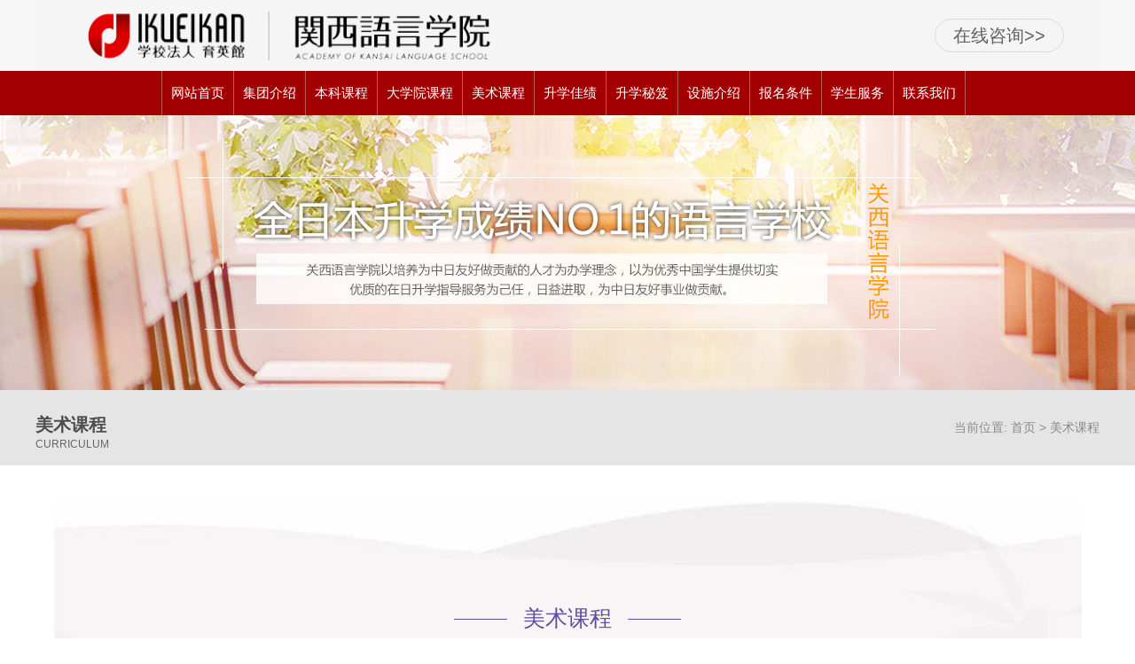

--- FILE ---
content_type: text/html
request_url: https://kansaigogen.com/a/meishukecheng/
body_size: 5404
content:
<!DOCTYPE html>
<html lang="zh">
<head>
    <meta charset="utf-8">
    <meta http-equiv="X-UA-Compatible" content="IE=edge">
    <meta name="viewport" content="width=device-width, initial-scale=1.0, maximum-scale=1.0, user-scalable=no">
    <meta name="format-detection" content="telephone=no">
    <title>关西语言学院官网—日本留学,日本高中生留学,本科生留学,名校,日本留学费用,日本语言学校,日本留学生考试,日本国公立大学</title>
    <meta name="description" content="关西语言学院位于日本京都,是为指导中国学生到日本留学考入日本名校而设立的日本语言学校,每年大批的高中生,本科生通过参加日本的留学生考试和我校专业的升学指导而考入日本国公立大学和知名私立大学(大学院).高升学率得到了日本相关部门的重视,日本多家媒体到学校进行采访报道.日本留学费用性格比高,是普通家庭的首选." />
    <meta name="keywords" content="关西语言学校,留学,日本留学,关西语言学院,日本,高中生留学,本科生留学,名校,日本留学费用,日本语言学校,日本留学生考试,日本国公立大学" />
    <link rel="stylesheet" type="text/css" href="/template/guanxi/pc/css/style.css"/>
    <link rel="stylesheet" type="text/css" href="/template/guanxi/pc/css/custom.css"/>
    <link rel="stylesheet" type="text/css" href="/template/guanxi/pc/css/web.css"/>
    <script src="/template/guanxi/pc/js/script.js"></script>
    <script src="/template/guanxi/pc/js/custom.js"></script>
    <style>

    </style>
</head>
<body style="display: none;" >
<!-------------------------------------- 头部开始 -------------------------------------->
<header>


    <script>
        var _hmt = _hmt || [];
        (function() {
            var hm = document.createElement("script");
            hm.src = "https://hm.baidu.com/hm.js?ed604e098dcf40b0aadccdecdcabd785";
            var s = document.getElementsByTagName("script")[0];
            s.parentNode.insertBefore(hm, s);
        })();
    </script>

    <div class="container full">

        <div class="headtop">

        <div class="logo">

            <a href=""><img src="/template/guanxi/pc/img/logo.png" alt=""></a>

        </div>

        <div class="ianx">

            <a href="tencent://message/?uin=1508405085&Menu=yes& Service=300&sigT=42a1e5347953b64c5ff3980f8a6e644d4b31456cb0b6ac6b27663a3c4dd0f4aa14a543b1716f9d45">在线咨询>></a>

        </div>

       </div>

      





        <div class="menu">

            <ul>

                <li><a href="/" class="i">网站首页</a></li>

                <li><a href="/a/jituanjieshao/" class="i">集团介绍</a></li>

                <li><a href="/a/gaozhongshengxuekecheng/" class="i">本科课程</a></li>

                <li><a href="/a/daxueyuan_shuoshi_shengxuekecheng/" class="i">大学院课程</a></li>

                <li><a href="/a/meishukecheng/" class="i">美术课程</a></li>

                <li><a href="/a/shengxuejiaji/zuixindaxueluqutongji/" class="i">升学佳绩</a></li>

                <li><a href="/a/shengxuemiji/" class="i">升学秘笈</a></li>

                <li><a href="/a/xiaoyuanshenghuo/xuexiaosheshi/" class="i">设施介绍</a></li>

                <li><a href="/a/shenqingliucheng/baomingtiaojianjiliucheng/" class="i">报名条件</a></li>

                <li><a href="/a/xueshengfuwu/xinshengruxue/" class="i">学生服务</a></li>

                <li><a href="/a/xiaoquditu/" class="i">联系我们</a></li>

             

              

            </ul>

        </div>

        <a href="" class="mbtn pc-hide"></a>

    </div>

</header>


<!-------------------------------------- 头部结束 -------------------------------------->
<!-------------------------------------- 主体开始 -------------------------------------->
<main>
    <div class="ui-fullpart nopd">
        <div class="container full">
            <div class="ui-pagebanner" style="background-image: url(/template/guanxi/pc/img/neiban.jpg);">
            </div>
        </div>
    </div>
    <div class="pil">
            <div class="cont">
                    <div class="pull-left">
                            <p style="    padding-top: 25px; font-size: 20px;color: #4D4D4D;font-weight: 600;">美术课程</p>
                            <p>CURRICULUM</p>
                        </div>
                    <div class="pull-right">
                            <p style="    line-height: 85px;color: #8A8A8A;font-size: 14px;">
                                当前位置:
                                <a href="/" style="color:#8A8A8A;">首页</a>
                                >
                               
                                <a href="" style="color:#8A8A8A;">美术课程</a>
                            </p>
                        </div>
            </div>
           
    </div>
    <div class="ui-fullpart lt">
        <div class="container">
           
          
                <div class="ui-pagemain issa">
               
              
           
                        <div class="ui-gbpart gr">
                            <div class="hd">
                                <p class="p1">美术课程</p>
                              
                            </div>
                            <div class="ct">
                                <div class="ui-goods">
                                   
                                             
                                           
                                                          <p><span style="font-size:16px;"><tt><br/><span style="color:#000080;"><strong>一、美术班特点：</strong></span><br/><br/>1、针对性强：<br/>主要升学专业(不局限于):动漫、电脑游戏设计、影视编缉与制作、设计、插画等。<br/>主要目标大学（不局限于）：京都精华大学、京都造型艺术大学、多摩美术大学、武藏野美术大学等<br/>&nbsp;<br/>2、教学资源丰富：除与当地经验丰富的美术塾合作安排专业授课，本课程更得到京都精华大学和造型艺术大学的大力支持，享受到专场说明会、专场讲座和参加大学见学与作品展等大学提供的专项活动。<br/>&nbsp;<br/><br/><span style="color:#000080;"><strong>二、招生条件：</strong></span><br/><br/>原则上：美术专业高考180分以上(300分满分为例)。或具备相应美术基础者<br/>&nbsp;<br/><br/><span style="color:#000080;"><strong>三、课程设置：</strong></span><br/><br/>本科升学课程：小班制必修美术课程外，根据不同大学入试要求和专业差异，提供选修课程；<br/><br/>大学院升学课程：1对1单独指导</tt></span><br/><br/><br/><strong style="color: rgb(0, 0, 128); font-family: monospace; font-size: 16px;">三、授课形式：</strong><br/><br/><span style="font-size:16px;"><tt>1.日语课程：具体内容参看升学日语课程，详情：</tt></span></p><p><span style="text-decoration:underline;"><span style="font-family: 宋体;color: rgb(0, 0, 255)"><span style="font-family:宋体"><a href="https://www.kansaigogen.com/a/gaozhongshengxuekecheng/shoujiputongkecheng/160.html">https://www.kansaigogen.com/a/gaozhongshengxuekecheng/shoujiputongkecheng/160.html</a></span></span></span></p><p><span style="text-decoration:underline;"><span style="font-family: 宋体;color: rgb(0, 0, 255)"><br/></span></span></p><p><span style="font-size:16px;"></span></p><p><span style=";font-family:宋体;font-size:14px"><span style="font-family:宋体">2.美术课：</span></span><span style=";font-family:宋体;font-size:14px"><span style="font-family:宋体">2天*3小时必修美术课+</span></span><span style=";font-family:宋体;font-size:14px"><span style="font-family:宋体">美术实战对策课</span></span><span style=";font-family:宋体;font-size:14px">&nbsp;<span style="font-family:宋体">（日籍专业教师与中国专业老师配合授课）</span></span></p><p><span style=";font-family:宋体;font-size:14px"><span style="font-family:宋体"><br/></span></span></p><p><span style=";font-family:宋体;font-size:14px"><span style="font-family:宋体"><br/></span></span></p><p><span style="font-size:16px;"><tt><span style="color:#000080;"></span></tt></span></p><p><strong style="color: rgb(0, 0, 128); font-family: monospace; font-size: 16px;">四、升学课程</strong></p><p><span style=";font-family:宋体;font-size:14px"><span style="font-family:宋体">1.</span></span><span style=";font-family:宋体;font-size:14px"><span style="font-family:宋体">本科美术升学课程：小班制必修美术课程外，根据不同大学入试要求和专业差异，提供美</span></span><span style=";font-family:宋体;font-size:14px"><span style="font-family:宋体">术实战对策课；</span></span></p><p><span style=";font-family:宋体;font-size:14px">&nbsp;</span></p><p><span style=";font-family:宋体;font-size:14px"><span style="font-family:宋体">2.大学院升学课程：1对1单独指导，日语较弱者可配翻译，授课频率逐一商定。</span></span></p><p><span style=";font-family:宋体;font-size:14px">&nbsp;</span></p><p><span style=";font-family:宋体;font-size:14px">&nbsp;</span></p><p><span style=";font-family:宋体;font-size:14px">&nbsp;</span></p><p><strong style="color: rgb(0, 0, 128); font-family: monospace; font-size: 16px;">五、授课费用：</strong><span style=";font-family:宋体;font-size:14px"><br/></span><span style=";font-family:宋体;font-size:14px"><br/></span><span style=";font-family:宋体;font-size:14px"><span style="font-family:宋体">本科升学课程：</span></span><span style=";font-family:宋体;font-size:14px"><br/></span><span style=";font-family:宋体;font-size:14px"><span style="font-family:宋体">(1) 入学前在升学日语课程收费基础上另收美术必修课费用：每期18万日元（每年2期）；</span></span><span style=";font-family:宋体;font-size:14px"><br/></span><span style=";font-family:宋体;font-size:14px"><span style="font-family:宋体">(2) 入学后，按选修内容和课时数收取</span></span><span style=";font-family:宋体;font-size:14px"><span style="font-family:宋体">美术实战对策课</span></span><span style=";font-family:宋体;font-size:14px"><span style="font-family:宋体">学费。</span></span><span style=";font-family:宋体;font-size:14px"><br/></span><span style=";font-family:宋体;font-size:14px"><br/></span><span style=";font-family:宋体;font-size:14px"><br/></span><span style=";font-family:宋体;font-size:14px"><span style="font-family:宋体">大学院升学课程：</span></span><span style=";font-family:宋体;font-size:14px"><br/></span><span style=";font-family:宋体;font-size:14px"><span style="font-family:宋体">每次个别指导收费约</span><span style="font-family:宋体">11500日元—13500日元</span></span></p><p><span style="font-size:16px;"><tt><br/><span style="color:#000080;"><strong>美术课程表(例):</strong></span></tt></span><br/></p><table align="center" border="1" cellspacing="0" style="width: 1000px;height: 400px"><tbody><tr class="tongs1 firstRow" style="box-sizing: border-box; height: 50px; background-color: rgb(255, 150, 1);"><th style="box-sizing: border-box; padding: 0px; margin: 0px; color: rgb(255, 255, 255); font-size: 15px; border-style: solid; border-color: rgb(204, 204, 204);"><span style="font-size:18px;">时间</span></th><th style="box-sizing: border-box; padding: 0px; margin: 0px; color: rgb(255, 255, 255); font-size: 15px; border-style: solid; border-color: rgb(204, 204, 204);"><span style="font-size:18px;">星期一</span></th><th style="box-sizing: border-box; padding: 0px; margin: 0px; color: rgb(255, 255, 255); font-size: 15px; border-style: solid; border-color: rgb(204, 204, 204);"><span style="font-size:18px;">星期二</span></th><th style="box-sizing: border-box; padding: 0px; margin: 0px; color: rgb(255, 255, 255); font-size: 15px; border-style: solid; border-color: rgb(204, 204, 204);"><span style="font-size:18px;">星期三</span></th><th style="box-sizing: border-box; padding: 0px; margin: 0px; color: rgb(255, 255, 255); font-size: 15px; border-style: solid; border-color: rgb(204, 204, 204);"><span style="font-size:18px;">星期四</span></th><th style="box-sizing: border-box; padding: 0px; margin: 0px; color: rgb(255, 255, 255); font-size: 15px; border-style: solid; border-color: rgb(204, 204, 204);"><span style="font-size:18px;">星期五</span></th></tr><tr class="tongs1" style="box-sizing: border-box; height: 50px;"><td style="box-sizing: border-box; padding: 0px; margin: 0px; color: rgb(114, 114, 114); font-size: 14px; border-style: solid; border-color: rgb(204, 204, 204); text-align: center;"><br/><span style="font-size:18px;">9:00-9:50</span><br/>
				&nbsp;</td><td style="box-sizing: border-box; padding: 0px; margin: 0px; color: rgb(114, 114, 114); font-size: 14px; border-style: solid; border-color: rgb(204, 204, 204); text-align: center; width: 200px;"><span style="font-size:18px;">晨考<br/>
				日语语法</span></td><td style="box-sizing: border-box; padding: 0px; margin: 0px; color: rgb(114, 114, 114); font-size: 14px; border-style: solid; border-color: rgb(204, 204, 204); text-align: center;"><span style="font-size:18px;">晨考<br/>
				日语语法</span></td><td style="box-sizing: border-box; padding: 0px; margin: 0px; color: rgb(114, 114, 114); font-size: 14px; border-style: solid; border-color: rgb(204, 204, 204); text-align: center;"><span style="font-size:18px;">晨考<br/>
				日语语法</span></td><td style="box-sizing: border-box; padding: 0px; margin: 0px; color: rgb(114, 114, 114); font-size: 14px; border-style: solid; border-color: rgb(204, 204, 204); text-align: center;"><span style="font-size:18px;">晨考<br/>
				日语语法</span></td><td style="box-sizing: border-box; padding: 0px; margin: 0px; color: rgb(114, 114, 114); font-size: 14px; border-style: solid; border-color: rgb(204, 204, 204); text-align: center;"><span style="font-size:18px;">晨考<br/>
				日语语法</span></td></tr><tr><td style="box-sizing: border-box; padding: 0px; margin: 0px; color: rgb(114, 114, 114); font-size: 14px; border-style: solid; border-color: rgb(204, 204, 204); text-align: center;"><br/><span style="font-size:18px;">10:00-10:50</span><br/>
				&nbsp;</td><td style="box-sizing: border-box; padding: 0px; margin: 0px; color: rgb(114, 114, 114); font-size: 14px; border-style: solid; border-color: rgb(204, 204, 204); text-align: center;"><span style="font-size:18px;">阅读理解</span></td><td style="box-sizing: border-box; padding: 0px; margin: 0px; color: rgb(114, 114, 114); font-size: 14px; border-style: solid; border-color: rgb(204, 204, 204); text-align: center;"><span style="font-size:18px;">日语听力</span></td><td style="box-sizing: border-box; padding: 0px; margin: 0px; color: rgb(114, 114, 114); font-size: 14px; border-style: solid; border-color: rgb(204, 204, 204); text-align: center;"><span style="font-size:18px;">日语听力</span></td><td style="box-sizing: border-box; padding: 0px; margin: 0px; color: rgb(114, 114, 114); font-size: 14px; border-style: solid; border-color: rgb(204, 204, 204); text-align: center;"><span style="font-size:18px;">日语听读解</span></td><td style="box-sizing: border-box; padding: 0px; margin: 0px; color: rgb(114, 114, 114); font-size: 14px; border-style: solid; border-color: rgb(204, 204, 204); text-align: center;"><span style="font-size:18px;">日语听力</span></td></tr><tr><td style="box-sizing: border-box; padding: 0px; margin: 0px; color: rgb(114, 114, 114); font-size: 14px; border-style: solid; border-color: rgb(204, 204, 204); text-align: center;"><br/><span style="font-size:18px;">11:00-11:50</span><br/>
				&nbsp;</td><td style="box-sizing: border-box; padding: 0px; margin: 0px; color: rgb(114, 114, 114); font-size: 14px; border-style: solid; border-color: rgb(204, 204, 204); text-align: center;"><span style="font-size:18px;">阅读理解</span></td><td style="box-sizing: border-box; padding: 0px; margin: 0px; color: rgb(114, 114, 114); font-size: 14px; border-style: solid; border-color: rgb(204, 204, 204); text-align: center;"><span style="font-size:18px;">阅读理解</span></td><td style="box-sizing: border-box; padding: 0px; margin: 0px; color: rgb(114, 114, 114); font-size: 14px; border-style: solid; border-color: rgb(204, 204, 204); text-align: center;"><span style="font-size:18px;">日语词汇</span></td><td style="box-sizing: border-box; padding: 0px; margin: 0px; color: rgb(114, 114, 114); font-size: 14px; border-style: solid; border-color: rgb(204, 204, 204); text-align: center;"><span style="font-size:18px;">阅读理解</span></td><td style="box-sizing: border-box; padding: 0px; margin: 0px; color: rgb(114, 114, 114); font-size: 14px; border-style: solid; border-color: rgb(204, 204, 204); text-align: center;"><span style="font-size:18px;">日语写作</span></td></tr><tr><td style="box-sizing: border-box; padding: 0px; margin: 0px; color: rgb(114, 114, 114); font-size: 14px; border-style: solid; border-color: rgb(204, 204, 204); text-align: center;"><br/><span style="font-size:18px;">12:00-12:50</span><br/>
				&nbsp;</td><td style="box-sizing: border-box; padding: 0px; margin: 0px; color: rgb(114, 114, 114); font-size: 14px; border-style: solid; border-color: rgb(204, 204, 204); text-align: center;"><span style="font-size:18px;">日语听力</span></td><td style="box-sizing: border-box; padding: 0px; margin: 0px; color: rgb(114, 114, 114); font-size: 14px; border-style: solid; border-color: rgb(204, 204, 204); text-align: center;"><span style="font-size:18px;">日语听读解</span></td><td style="box-sizing: border-box; padding: 0px; margin: 0px; color: rgb(114, 114, 114); font-size: 14px; border-style: solid; border-color: rgb(204, 204, 204); text-align: center;"><span style="font-size:18px;">阅读理解</span></td><td style="box-sizing: border-box; padding: 0px; margin: 0px; color: rgb(114, 114, 114); font-size: 14px; border-style: solid; border-color: rgb(204, 204, 204); text-align: center;"><span style="font-size:18px;">阅读理解</span></td><td style="box-sizing: border-box; padding: 0px; margin: 0px; color: rgb(114, 114, 114); font-size: 14px; border-style: solid; border-color: rgb(204, 204, 204); text-align: center;"><span style="font-size:18px;">日语写作</span></td></tr><tr><td style="box-sizing: border-box; padding: 0px; margin: 0px; color: rgb(114, 114, 114); font-size: 14px; border-style: solid; border-color: rgb(204, 204, 204); text-align: center;"><br/><span style="font-size:18px;">14:10-17:00</span><br/>
				&nbsp;</td><td style="box-sizing: border-box; padding: 0px; margin: 0px; color: rgb(114, 114, 114); font-size: 14px; border-style: solid; border-color: rgb(204, 204, 204); text-align: center;">
				&nbsp;</td><td style="box-sizing: border-box; padding: 0px; margin: 0px; color: rgb(114, 114, 114); font-size: 14px; border-style: solid; border-color: rgb(204, 204, 204); text-align: center;"><span style="font-size:18px;">美术必修课</span></td><td style="box-sizing: border-box; padding: 0px; margin: 0px; color: rgb(114, 114, 114); font-size: 14px; border-style: solid; border-color: rgb(204, 204, 204); text-align: center; word-break: break-all;"><span style="color: rgb(114, 114, 114); font-size: 18px; text-align: center;">美术必修课</span>&nbsp;</td><td style="box-sizing: border-box; padding: 0px; margin: 0px; color: rgb(114, 114, 114); font-size: 14px; border-style: solid; border-color: rgb(204, 204, 204); text-align: center;">
				&nbsp;</td><td style="box-sizing: border-box; padding: 0px; margin: 0px; color: rgb(114, 114, 114); border-style: solid; border-color: rgb(204, 204, 204); text-align: center; word-break: break-all;"><br/></td></tr></tbody></table><p>
	&nbsp;</p><ul class=" list-paddingleft-2" style="list-style-type: square;"><li><p style="margin-bottom: 5px; margin-top: 5px;"><span style="font-size:18px;">&nbsp;<span style="font-size: 14px;">美术实战对策课根据教学进程以及考学计划进行安排，自愿报名，另行收费。</span></span></p></li></ul><p>
	&nbsp;</p>                                   
                                </div>
                            </div>
                        </div>
                    </div>

                    <div class="ui-pagemain iss">
               
              
           
                            <div class="ui-gbpart gr">
                                <div class="hd">
                                    <p class="p1">美术课程</p>
                                  
                                </div>
                                <div class="ct">
                                    <div class="ui-goods">
                                       
                                                                                        
                                            <p style="box-sizing: border-box; margin-top: 0px; margin-bottom: 0px; padding: 0px; color: rgb(102, 102, 102); font-family: &quot;Myriad Set Pro&quot;, &quot;Helvetica Neue&quot;, Helvetica, Arial, Verdana, sans-serif; font-size: 12px; white-space: normal; background-color: rgb(247, 245, 246);"><span style="box-sizing: border-box; font-size: 16px;"><tt style="box-sizing: border-box;"><span style="box-sizing: border-box; color: rgb(0, 0, 128);"><span style="box-sizing: border-box; font-weight: bolder;">一、美术班特点：</span></span><br style="box-sizing: border-box;"/><br style="box-sizing: border-box;"/>1、针对性强：<br style="box-sizing: border-box;"/>主要升学专业(不局限于):动漫、电脑游戏设计、影视编缉与制作、设计、插画等。<br style="box-sizing: border-box;"/>主要目标大学（不局限于）：京都精华大学、京都造型艺术大学、多摩美术大学、武藏野美术大学等<br style="box-sizing: border-box;"/>&nbsp;<br style="box-sizing: border-box;"/>2、教学资源丰富：除与当地经验丰富的美术塾合作安排专业授课，本课程更得到京都精华大学和造型艺术大学的大力支持，享受到专场说明会、专场讲座和参加大学见学与作品展等大学提供的专项活动。<br style="box-sizing: border-box;"/>&nbsp;<br style="box-sizing: border-box;"/><br style="box-sizing: border-box;"/><span style="box-sizing: border-box; color: rgb(0, 0, 128);"><span style="box-sizing: border-box; font-weight: bolder;">二、招生条件：</span></span><br style="box-sizing: border-box;"/><br style="box-sizing: border-box;"/>原则上：美术专业高考180分以上(300分满分为例)。或具备相应美术基础者<br style="box-sizing: border-box;"/>&nbsp;<br style="box-sizing: border-box;"/><br style="box-sizing: border-box;"/><span style="box-sizing: border-box; color: rgb(0, 0, 128);"><span style="box-sizing: border-box; font-weight: bolder;">三、课程设置：</span></span><br style="box-sizing: border-box;"/><br style="box-sizing: border-box;"/>本科升学课程：小班制必修美术课程外，根据不同大学入试要求和专业差异，提供选修课程；<br style="box-sizing: border-box;"/><br style="box-sizing: border-box;"/>大学院升学课程：1对1单独指导</tt></span><br style="box-sizing: border-box;"/><br style="box-sizing: border-box;"/><br style="box-sizing: border-box;"/><span style="box-sizing: border-box; font-weight: bolder; color: rgb(0, 0, 128); font-family: monospace; font-size: 16px;">三、授课形式：</span><br style="box-sizing: border-box;"/><br style="box-sizing: border-box;"/><span style="box-sizing: border-box; font-size: 16px;"><tt style="box-sizing: border-box;">1.日语课程：具体内容参看升学日语课程，详情：</tt></span></p><p style="box-sizing: border-box; margin-top: 0px; margin-bottom: 0px; padding: 0px; color: rgb(102, 102, 102); font-family: &quot;Myriad Set Pro&quot;, &quot;Helvetica Neue&quot;, Helvetica, Arial, Verdana, sans-serif; font-size: 12px; white-space: normal; background-color: rgb(247, 245, 246);"><span style="box-sizing: border-box; text-decoration-line: underline;"><span style="box-sizing: border-box; font-family: 宋体; color: rgb(0, 0, 255); text-decoration-line: none !important;"><span style="box-sizing: border-box; text-decoration-line: none !important;"><a href="https://www.kansaigogen.com/a/gaozhongshengxuekecheng/shoujiputongkecheng/160.html" style="box-sizing: border-box; text-decoration-line: none; background-color: transparent; color: rgb(102, 102, 102);">https://www.kansaigogen.com/a/gaozhongshengxuekecheng/shoujiputongkecheng/160.html</a></span></span></span></p><p style="box-sizing: border-box; margin-top: 0px; margin-bottom: 0px; padding: 0px; color: rgb(102, 102, 102); font-family: &quot;Myriad Set Pro&quot;, &quot;Helvetica Neue&quot;, Helvetica, Arial, Verdana, sans-serif; font-size: 12px; white-space: normal; background-color: rgb(247, 245, 246);"><span style="box-sizing: border-box; text-decoration-line: underline;"><span style="box-sizing: border-box; font-family: 宋体; color: rgb(0, 0, 255); text-decoration-line: none !important;"><br style="box-sizing: border-box; text-decoration-line: none !important;"/></span></span></p><p style="box-sizing: border-box; margin-top: 0px; margin-bottom: 0px; padding: 0px; color: rgb(102, 102, 102); font-family: &quot;Myriad Set Pro&quot;, &quot;Helvetica Neue&quot;, Helvetica, Arial, Verdana, sans-serif; font-size: 12px; white-space: normal; background-color: rgb(247, 245, 246);"><span style="box-sizing: border-box; font-size: 16px;"></span></p><p style="box-sizing: border-box; margin-top: 0px; margin-bottom: 0px; padding: 0px; color: rgb(102, 102, 102); font-family: &quot;Myriad Set Pro&quot;, &quot;Helvetica Neue&quot;, Helvetica, Arial, Verdana, sans-serif; font-size: 12px; white-space: normal; background-color: rgb(247, 245, 246);"><span style="box-sizing: border-box; font-family: 宋体; font-size: 14px;"><span style="box-sizing: border-box;">2.美术课：</span></span><span style="box-sizing: border-box; font-family: 宋体; font-size: 14px;"><span style="box-sizing: border-box;">2天*3小时必修美术课+</span></span><span style="box-sizing: border-box; font-family: 宋体; font-size: 14px;"><span style="box-sizing: border-box;">美术实战对策课</span></span><span style="box-sizing: border-box; font-family: 宋体; font-size: 14px;">&nbsp;<span style="box-sizing: border-box;">（日籍专业教师与中国专业老师配合授课）</span></span></p><p style="box-sizing: border-box; margin-top: 0px; margin-bottom: 0px; padding: 0px; color: rgb(102, 102, 102); font-family: &quot;Myriad Set Pro&quot;, &quot;Helvetica Neue&quot;, Helvetica, Arial, Verdana, sans-serif; font-size: 12px; white-space: normal; background-color: rgb(247, 245, 246);"><span style="box-sizing: border-box; font-family: 宋体; font-size: 14px;"><span style="box-sizing: border-box;"><br style="box-sizing: border-box;"/></span></span></p><p style="box-sizing: border-box; margin-top: 0px; margin-bottom: 0px; padding: 0px; color: rgb(102, 102, 102); font-family: &quot;Myriad Set Pro&quot;, &quot;Helvetica Neue&quot;, Helvetica, Arial, Verdana, sans-serif; font-size: 12px; white-space: normal; background-color: rgb(247, 245, 246);"><span style="box-sizing: border-box; font-family: 宋体; font-size: 14px;"><span style="box-sizing: border-box;"><br style="box-sizing: border-box;"/></span></span></p><p style="box-sizing: border-box; margin-top: 0px; margin-bottom: 0px; padding: 0px; color: rgb(102, 102, 102); font-family: &quot;Myriad Set Pro&quot;, &quot;Helvetica Neue&quot;, Helvetica, Arial, Verdana, sans-serif; font-size: 12px; white-space: normal; background-color: rgb(247, 245, 246);"><span style="box-sizing: border-box; font-size: 16px;"><tt style="box-sizing: border-box;"><span style="box-sizing: border-box; color: rgb(0, 0, 128);"></span></tt></span></p><p style="box-sizing: border-box; margin-top: 0px; margin-bottom: 0px; padding: 0px; color: rgb(102, 102, 102); font-family: &quot;Myriad Set Pro&quot;, &quot;Helvetica Neue&quot;, Helvetica, Arial, Verdana, sans-serif; font-size: 12px; white-space: normal; background-color: rgb(247, 245, 246);"><span style="box-sizing: border-box; font-weight: bolder; color: rgb(0, 0, 128); font-family: monospace; font-size: 16px;">四、升学课程</span></p><p style="box-sizing: border-box; margin-top: 0px; margin-bottom: 0px; padding: 0px; color: rgb(102, 102, 102); font-family: &quot;Myriad Set Pro&quot;, &quot;Helvetica Neue&quot;, Helvetica, Arial, Verdana, sans-serif; font-size: 12px; white-space: normal; background-color: rgb(247, 245, 246);"><span style="box-sizing: border-box; font-family: 宋体; font-size: 14px;"><span style="box-sizing: border-box;">1.</span></span><span style="box-sizing: border-box; font-family: 宋体; font-size: 14px;"><span style="box-sizing: border-box;">本科美术升学课程：小班制必修美术课程外，根据不同大学入试要求和专业差异，提供美</span></span><span style="box-sizing: border-box; font-family: 宋体; font-size: 14px;"><span style="box-sizing: border-box;">术实战对策课；</span></span></p><p style="box-sizing: border-box; margin-top: 0px; margin-bottom: 0px; padding: 0px; color: rgb(102, 102, 102); font-family: &quot;Myriad Set Pro&quot;, &quot;Helvetica Neue&quot;, Helvetica, Arial, Verdana, sans-serif; font-size: 12px; white-space: normal; background-color: rgb(247, 245, 246);"><span style="box-sizing: border-box; font-family: 宋体; font-size: 14px;">&nbsp;</span></p><p style="box-sizing: border-box; margin-top: 0px; margin-bottom: 0px; padding: 0px; color: rgb(102, 102, 102); font-family: &quot;Myriad Set Pro&quot;, &quot;Helvetica Neue&quot;, Helvetica, Arial, Verdana, sans-serif; font-size: 12px; white-space: normal; background-color: rgb(247, 245, 246);"><span style="box-sizing: border-box; font-family: 宋体; font-size: 14px;"><span style="box-sizing: border-box;">2.大学院升学课程：1对1单独指导，日语较弱者可配翻译，授课频率逐一商定。</span></span></p><p style="box-sizing: border-box; margin-top: 0px; margin-bottom: 0px; padding: 0px; color: rgb(102, 102, 102); font-family: &quot;Myriad Set Pro&quot;, &quot;Helvetica Neue&quot;, Helvetica, Arial, Verdana, sans-serif; font-size: 12px; white-space: normal; background-color: rgb(247, 245, 246);"><span style="box-sizing: border-box; font-family: 宋体; font-size: 14px;">&nbsp;</span></p><p style="box-sizing: border-box; margin-top: 0px; margin-bottom: 0px; padding: 0px; color: rgb(102, 102, 102); font-family: &quot;Myriad Set Pro&quot;, &quot;Helvetica Neue&quot;, Helvetica, Arial, Verdana, sans-serif; font-size: 12px; white-space: normal; background-color: rgb(247, 245, 246);"><span style="box-sizing: border-box; font-family: 宋体; font-size: 14px;">&nbsp;</span></p><p style="box-sizing: border-box; margin-top: 0px; margin-bottom: 0px; padding: 0px; color: rgb(102, 102, 102); font-family: &quot;Myriad Set Pro&quot;, &quot;Helvetica Neue&quot;, Helvetica, Arial, Verdana, sans-serif; font-size: 12px; white-space: normal; background-color: rgb(247, 245, 246);"><span style="box-sizing: border-box; font-family: 宋体; font-size: 14px;">&nbsp;</span></p><p style="box-sizing: border-box; margin-top: 0px; margin-bottom: 0px; padding: 0px; transition: color 300ms ease 0s, border-color 300ms ease 0s, background-color 300ms ease 0s, background-image 300ms ease 0s, opacity 300ms ease 0s; color: rgb(102, 102, 102); font-family: &quot;Myriad Set Pro&quot;, &quot;Helvetica Neue&quot;, Helvetica, Arial, Verdana, sans-serif; font-size: 12px; white-space: normal; background-color: rgb(247, 245, 246);"><span style="box-sizing: border-box; font-weight: bolder; color: rgb(0, 0, 128); font-family: monospace; font-size: 16px;">五、授课费用：</span><span style="box-sizing: border-box; font-family: 宋体; font-size: 14px;"><br style="box-sizing: border-box;"/></span><span style="box-sizing: border-box; font-family: 宋体; font-size: 14px;"><br style="box-sizing: border-box;"/></span><span style="box-sizing: border-box; font-family: 宋体; font-size: 14px;"><span style="box-sizing: border-box;">本科升学课程：</span></span><span style="box-sizing: border-box; font-family: 宋体; font-size: 14px;"><br style="box-sizing: border-box;"/></span><span style="box-sizing: border-box; font-family: 宋体; font-size: 14px;"><span style="box-sizing: border-box;">(1) 入学前在升学日语课程收费基础上另收美术必修课费用：每期18万日元（每年2期）；</span></span><span style="box-sizing: border-box; font-family: 宋体; font-size: 14px;"><br style="box-sizing: border-box;"/></span><span style="box-sizing: border-box; font-family: 宋体; font-size: 14px;"><span style="box-sizing: border-box;">(2) 入学后，按选修内容和课时数收取</span></span><span style="box-sizing: border-box; font-family: 宋体; font-size: 14px;"><span style="box-sizing: border-box;">美术实战对策课</span></span><span style="box-sizing: border-box; font-family: 宋体; font-size: 14px;"><span style="box-sizing: border-box;">学费。</span></span><span style="box-sizing: border-box; font-family: 宋体; font-size: 14px;"><br style="box-sizing: border-box;"/></span><span style="box-sizing: border-box; font-family: 宋体; font-size: 14px;"><br style="box-sizing: border-box;"/></span><span style="box-sizing: border-box; font-family: 宋体; font-size: 14px;"><br style="box-sizing: border-box;"/></span><span style="box-sizing: border-box; font-family: 宋体; font-size: 14px;"><span style="box-sizing: border-box;">大学院升学课程：</span></span><span style="box-sizing: border-box; font-family: 宋体; font-size: 14px;"><br style="box-sizing: border-box;"/></span><span style="box-sizing: border-box; font-family: 宋体; font-size: 14px;"><span style="box-sizing: border-box;">每次个别指导收费约</span><span style="box-sizing: border-box;">11500日元—13500日元</span></span></p><p><br/></p>                                       
                                    </div>
                                </div>
                            </div>
                        </div>
        </div>
    </div>
</main>
<!-------------------------------------- 主体结束 -------------------------------------->
<!-------------------------------------- 尾部开始 -------------------------------------->

        <div class="page section kjkj">
<p>学校法人育英馆・关西语言学院成立于1991年，学校坐落于日本文化古都，具有“历史之城”“学问之城”美誉的京都市，这里有悠久的......<a href="/a/jituanjieshao/"><span class="jkj">查看详情</span></a></p>
        </div>

        <div class="page section fp-auto-height">
            <footer>
                <!-- <a href=""></a> -->
                <div class="a">
                    <div class="container">
                        <div class="call">
                          
                            <div class="ft">
                                     
                                    <p class="p1"><img src="/uploads/191112/2-191112091914I1.jpg" style="width: 115px;" alt=""></p>
                                    
                                    <p class="p2">关注微信公众号</p>
                                </div>
                                <div class="ft">
                                     
                                    <p class="p1"><img src="/uploads/190628/1-1Z62Q4064N24.png" style="width: 115px;" alt=""></p>
                                    
                                    <p class="p2">关注官方微博</p>
                                </div>
                          
                            
                        </div>
                        <div class="form">
                            <div class="ct">
                                <p style="    font-size: 16px;border-bottom: 1px solid #55595C;line-height: 40px;">关西语言学院官网—日本留学,日本高中生留学,本科生留学,名校,日本留学费用,日本语言学校,日本留学生考试,日本国公立大学</p>
                                
                                <p> 地       址： 京都府京都市伏见区深草下川原町39-12</p>
                                <p> 邮政编码：612-8401</p>
                                <p> 中文电话： 0081-75-643-0007（中文通话）</p>
                                <p> 邮       箱： guojibu@kansaigogen.ac.jp（联络时请勿使用QQ邮箱）</p>
                            </div>
                           
                        </div>
                    </div>
                </div>
                <div class="b">
                    <div class="container">
                        <div class="info">
                            <p>
                              
                                <a href="https://beian.miit.gov.cn/" rel="nofollow" target="_blank">Copyright © 2010-2023, All Right Reserved. 版权所有 学校法人育英馆 网站内的所有信息不得擅自转载</a>                            </p>
                        </div>
                    </div>
                </div>
            </footer>

        </div>




    
<!-- 应用插件标签 start --> 
 <!-- 应用插件标签 end -->
<!-------------------------------------- 尾部开始 -------------------------------------->
<script>

</script>
</body>
</html>


--- FILE ---
content_type: text/css
request_url: https://kansaigogen.com/template/guanxi/pc/css/custom.css
body_size: 4355
content:
/*!
 * custom.css
 */
  /*您的代码写在这里*/
.biad{
    text-align: center;
    padding: 20px 0px 0px 0px;
}
.cv{
    width: 400px;
    float: left;
}

.lij{
    position: relative;
    top: -40px;
    height: 40px;
    line-height: 40px;
    color: #fff;
    padding-left: 15px;
    font-size: 18px;
    background-color: #1d1d1d75;
}
.lij1{
    color: #910100;
    font-size: 20px;
    padding: 20px 0px 10px 20px;
}
.lij2{
    color: #858585;
    font-size: 16px;
    padding: 0px 20px;
}
.cv1{
    background-color: #920001;
    width: 400px;
    float: left;
    height: 400px;
}
.ckd{
    width: 80%;
    margin: 0 auto;
}
.cmj{
    font-size: 25px;
    color: #fff;
    text-align: center;
    margin-top: 61px;
    line-height: 60px;
    border-bottom: 1px solid #D3989A;
}
.cmj2{
    color: #d3989a;
    font-size: 15px;
    line-height: 24px;
    padding-top: 20px;
}
.ankj{
    margin: 30px auto;
    width: 150px;
    text-align: center;
    border: 2px solid #fff;
    border-radius: 40px;
    line-height: 40px;
    font-size: 16px;
}
.sdf{
 color: rgba(255, 255, 255, .7);
    width: 40%;
    font-size: 14px;

    margin: 0 auto;
}
.kjkj{
    background-color: #EFF2F7;
    height: 80px;
    width: 100%;
}
.kjkj p{
    width: 1200px;
    margin: 0 auto;
    font-size: 16px;
    line-height: 80px;
    color: #818284;
}
.jkj{
    float: right;
    /* margin-right: 30px; */
    border: 1px solid #818284;
    line-height: 10px;
    /* text-align: center; */
    margin-top: 26px;
    padding: 10px;
    border-radius: 25px;
}
.pil{
    height: 85px;
    width: 100%;
    background-color: #E5E5E5;
}
.cont{
    width: 1200px;
    margin: 0 auto;
}
.tus{
    background-image: url(../img/j21.png);
background-repeat: no-repeat; 
width: 50px;
height: 20px;
/* line-height: 50px; */
float: right;
/* margin-right: 50px; */
margin-top: 18px;
}

.ui-awardsa ul{
	margin: -16px;
}
.ui-awardsa ul li{
	width: 24%;
	float: left;
    padding: 15px;
    margin-left: 10px;
}
.ui-awardsa .ia{
	display: block;
	border: 1px solid #e6e6e6;

}
.ui-awardsa .ia >.hd{
    overflow: hidden;
    text-align: center;
    margin-top: 30px
}

.ui-awardsa .ia >.hd img{
    width: 110px;
    height: 110px;
    border-radius: 60px;
    border: 1px solid #E5E4E5;
}

.ui-awardsa .ia >.cta{
}

.ui-awardsa .ia:hover{
    background-color: #F7F7F7;
}
.ui-awardsa .ia:hover >.hd img{
    
    border-radius: 60px;
    border: 2px solid #C30009;
}
.ui-awardsa .ia:hover .cas3{
    background-color: #C30009;
    border: 1px solid #C30009;
    color: #fff;
}

.cas1{
    line-height: 55px;
    color: #C30009;
    font-size: 20px;
    text-align: center;
}
.cas2{
    line-height: 25px;
    color: #767676;
    font-size: 15px;
    text-align: center;
    padding: 0px 20px;
}
.cas3{
    line-height: 25px;
    color: #727272;
    font-size: 15px;
    text-align: center;
    border: 1px solid #ccc;
    padding: 4px 0px;
    margin: 25px auto;
    width: 100px;
    border-radius: 8px;
}
/* 集团介绍 */
.ui-aw{
    height: 470px;
}
.ui-aw1{
    width: 32%;
    height: 470px;
    float: left;

}

.ui-aw2{
    height: 470px;
    width: 68%;
    float: left;
}
.awui{
    float: left;
    width: 33%;
    height: 230px;
    background-color: #F5F5F5;

}
.awuiq{
    float: left;
    width: 33%;
    height: 230px;
   /* background-image: url(../img/s8.jpg);*/
}
.awui img{
    height: 230px;
}
.ths{
    background-image: url(../img/t72.png);
    /* background-position: 10px 50px; */
    background-repeat: no-repeat;
    width: 30px;
    height: 30px;
    position: relative;
    top: 117px;
    /* clear: both; */
    left: -13px;
    
}
.thsw{
    background-image: url(../img/t71.png);
    /* background-position: 10px 50px; */
    background-repeat: no-repeat;
    width: 30px;
    height: 30px;
    position: relative;
    top: 117px;
    /* clear: both; */
    left: 258px;
    
}
.ths1{
    width: 60%;
    margin: 0 auto;
    text-align: center;
    font-size: 18px;
 
}
.ths2{
    width: 30%;
    margin: 10px auto;
    background-color: #BDBDBD;
    height: 1px;
}
.ths3{
    width: 82%;
    margin: 0 auto;
    font-size: 14px;
    line-height: 22px;
    color: #8c8c8c;
}

/* 有问有答 */
.ui-awardsy ul .youwen{
    width: 100%;
   
    padding: 15px;
  
    height: 160px;
    border: 1px dashed #E5DCBE;
    border-radius: 8px;
    background-color: #FDFBF4;
    margin-top: 15px;
}
.ui-awardsy ul .youwen a:hover{
    color: #6e6e6e;
}  
.you5{
    margin: 10px auto;
}
.topj{
    float: left;
    width: 25px;
    height: 25px;
    text-align: center;
    background-color: #2EAAA2;
    border-radius: 60px;
    font-size: 14px;
    line-height: 25px;
    color: #fff;
}
.topj1{
    font-size: 16px;
    padding-left: 45px;

    line-height:25px;
}
.topj2{
    float: left;
    width: 25px;
    height: 25px;
    text-align: center;
    background-color: #FE961D;
    border-radius: 60px;
    font-size: 14px;
    line-height: 25px;
    color: #fff;
}

.topj3 {
    font-size: 14px;
    padding-left: 45px;
    color: #878787;
    line-height: 25px;
    display: -webkit-box;
    text-overflow: ellipsis;
    overflow: hidden;
    -webkit-box-orient: vertical;
    -webkit-line-clamp: 3;
}
/* 成绩查询 */
.chaxun{
    width: 80%;
    height: 50px;
    margin: 30px auto;
    text-align: center;
}
.wen{
    font-size: 20px;
    color: #A20000;
}
.kuand{
    width: 300px;
    height: 45px;
    border-radius: 8px;
    border: 1px solid #e5e5e5;
    border-radius: 4px;
    /* width: 98%; */
    /* height: 50px; */
    text-indent: 10px;
    font-size: 14px;
}
.kuand1{
    width: 100px;
    line-height: 40px;
    text-align: center;
    color: #fff;
    font-size: 18px;
    margin-left: 10px;
    border-radius: 4px;
    background-color: #A20000;
    border: 1px solid #A20000;
}
.chaxun1{
    width: 95%;
    margin: 10px auto;    
}
.chaxun1 p{
    font-size: 16px;
    color: #727272;
    line-height: 25px;
    padding-top: 10px;
}
.chaxun1 p span{
    color: #A20000;
    font-size: 16px;
}
/* xiazai */
.xiazai{
    width: 90%;
    margin: 0 auto;
    height: 50px;
    border-bottom: 1px solid #F4EFEA;
}
.xia{
    float: left;
    width: 70%;
    height: 50px;
    line-height: 50px;
    font-size: 14px;
    color: #727272;
}
.xia1{
    background-image: url(../img/tub3.png);
    background-repeat: no-repeat;
    background-image: url(../img/tub3.png);
    background-repeat: no-repeat;
    background-position: 15px;
    float: left;
    width: 6%;
    height: 50px;
}
.zai a{
background-image: url(../img/xz101.png);
background-repeat: no-repeat;
float: right;
width: 12%;
height: 50px;

}
.zai:hover a{
    background-image: url(../img/xz111.png);
    background-repeat: no-repeat;
    float: right;
    width: 12%;
    height: 50px;
    
    }
    .zai1 a{
        background-image: url(../img/xz10.png);
        background-repeat: no-repeat;
        float: right;
        width: 12%;
        height: 50px;
        
        }
        .zai1:hover a{
            background-image: url(../img/xz11.png);
            background-repeat: no-repeat;
            float: right;
            width: 12%;
            height: 50px;
            
            }
    /* 升学统计 */
    .tongs{
        border: 1px solid #E8E8E8;
        width: 100%;
    }
.tongs1{
height: 50px;

    }
    .tongs1:nth-child(odd){
        background-color: #FCF8F5;
    }
.tongs1 th{
      text-align: center;
      color: #fff;
      font-size: 15px;
   }
.tongs1 td{
text-align: center;
color: #727272;
font-size: 14px;
}
/* 在线调查 */
.diaocha{
    width: 100%;
    height: 120px;
    border: 2px solid #EAEAEA;
    background-color: #FCF8F5;
    border-radius: 4px;
    text-align: center;
}
.dia_q{
    font-size: 22px;
    /* font-weight: 600; */
    padding-top: 35px;
    color: #6F6F6F;
}
.dia_q1{
    color: #a1a1a1;
    font-size: 14px;
    line-height: 25px;
}
.dia_q1 span{
    color: #A20000;
    font-size: 15px;
}
.qingku{
font-size: 18px;
  /* font-weight: 600; */
color: #A20000;
text-align: center;
width: 100%;
height: 50px;
line-height: 50px;
background-color: #FFECDD;
margin: 15px auto;
}
.tianxie label{
    font-size: 15px;
    color: #727272;
    width: 7.5%;
}
.tianxie input{
   
    border-radius: 8px;
    border: 1px solid #e5e5e5;
    border-radius: 4px;
    text-indent: 10px;
    font-size: 14px;
}
.tianxie p{
    margin-top: 15px;
}
.t_hol{
    color: #A20000;
    font-size: 15px;
}
.t_shijian{
    width: 92%;
    height: 45px;
}
.t_na{
    height: 45px;
    width: 25.1%;
}
.t_naa{
    height: 15px;
    width: 25.1%;
}
.t_shiji{
    width: 92%;
    height: 100px;
    border: 1px solid #e5e5e5;
    border-radius: 4px;
    text-indent: 10px;
    font-size: 14px;
}
.t_nas{
    height: 45px;
    width: 20.1%;
}

.qingku1{
    font-size: 18px;
      /* font-weight: 600; */
    color: #A20000;
    text-align: center;
    width: 100%;
    height: 50px;
    line-height: 50px;
    background-color: #FFECDD;
    margin: 15px auto;
    }

    .tianxie1 label{
        font-size: 15px;
        color: #727272;
        width: 19.5%;
    }
    .tianxie1 input{
       
        border-radius: 8px;
        border: 1px solid #e5e5e5;
        border-radius: 4px;
        text-indent: 10px;
        font-size: 14px;
    }
    .tianxie1 p{
        margin-top: 15px;
    }

.t_nac{
    height: 45px;
    width: 28.1%;
}
.tijai{
    width: 100%;
    line-height: 55px;
    text-align: center;
    color: #fff;
    font-size: 20px;
    margin-left: 10px;
    border-radius: 4px;
    background-color: #A20000;
    border: 1px solid #A20000;
}
.ui-awardt ul li{
    width: 33%;
    float: left;
    padding: 15px;
}
.ui-awardt .ie{
	display: block;
    border: 1px solid #e6e6e6;
    border-bottom: 2px solid #A20000;
    height: 300px;
}
.ui-awardt .ie >.hd{
    overflow: hidden;
    padding: 8px;
}


.ui-awardt .ie >.cte{

}
.ui-awardt .ie >.cte p{
    line-height: 30px;
    color: #848484;
    font-size: 16px;
    text-align: left;
    padding-left: 10px;
}
.xiaoqdt{
    height: 340px;
    border: 1px solid #ccc;
  
    margin: 10px 10px;
    border-top: 2px solid #A20000;
}
.xis{
    width: 34%;
    height: 330px;
    padding: 10px;
}
.xit{
    width: 60%;
    height: 330px;
}
.xit p{
    line-height: 25px;
    font-size: 15px;
    padding-left: 30px;
}
.sdf1{
    color: #727272;
    width: 50%;
    font-size: 14px;
    margin-top: 35px;
}

/* sxjj */
.shenjij1{
    font-size: 15px;
    color: #727272;
    line-height: 25px;
}
.shenjij2{
    width: 100%;
    height: 280px;
}
.yunli{
    width: 20%;
    float: left;
    padding: 25px;
}
.shanli{
    width: 100px;
    height: 100px;
    border: 1px solid #ccc;
    border-radius: 60px;
    text-align: center;
    line-height: 100px;
    font-size: 35px;
    color: #787878;
    margin: 10px auto;
}
.xiali{
    line-height: 30px;
    width: 100%;
    font-size: 16px;
    text-align: center;
    color: #787878;
}
.shenjij3{
    width: 100%;
    height: 80px;
    border: 1px solid #E6E6E6;
    border-radius: 60px;
    font-size: 16px;
    color: #727272;
    background-color: #F6F6F6;
    padding: 15px 25px;
    line-height: 25px;
    margin: 40px auto;
}
.shenjij4{
    width: 100%;
    height: 80px;
    text-indent: 2em;
    border-radius: 60px;
    font-size: 16px;
    color: #727272;
    margin: 20px auto;
}
.shenjij5{
    width: 100%;
    height: 80px;
    text-indent: 2em;
    border-radius: 60px;
    font-size: 16px;
    color: #727272;
    margin: 20px auto;
}
/* 统计 */
.tongsg{
    border: 1px solid #E8E8E8;
    width: 19%;
    float: left;
    /* padding: 10px; */
    margin-left: 15px;
}
.tongsj{
    height: 50px;
}
.tongsj th{
    background-color: #EEEEEE;
    font-size: 18px;
    text-align: center;
    color: #898989;
}
/* 流程 */
/* 公共样式表css */
html,body {
    color: #333;
    margin: 0;
    height: 100%;
    font-family: "Myriad Set Pro","Helvetica Neue",Helvetica,Arial,Verdana,sans-serif;
    -webkit-font-smoothing: antialiased;
    -moz-osx-font-smoothing: grayscale;
    font-weight: normal;
}

* {
    -webkit-box-sizing: border-box;
    -moz-box-sizing: border-box;
    box-sizing: border-box;
}

a {
    text-decoration: none;
    color: #000;
}

img {
    border: 0;
}

body {
    background: #fff;
    color: #666;
}

html, body, div, dl, dt, dd, ol, ul, li, h1, h2, h3, h4, h5, h6, p, blockquote, pre, button, fieldset, form, input, legend, textarea, th, td {
    margin: 0;
    padding: 0;
}

a {
    text-decoration: none;
    color: #08acee;
}

button {
    outline: 0;
}

img {
    border: 0;
}

button,input,optgroup,select,textarea {
    margin: 0;
    font: inherit;
    color: inherit;
    outline: none;
}

li {
    list-style: none;
}

a {
    color: #666;
}

a:hover {
    color: #eee;
}

.clearfix::after {
    clear: both;
    content: ".";
    display: block;
    height: 0;
    visibility: hidden;
}

.clearfix {
}

/* 必要布局样式css */
.process-content {
    /* background: #f5f5f5;
    padding: 10px 0; */
}

.process-group {
    width: 1180px;
    margin: 0 auto;
    position: relative;
}

.process-title {
    font-weight: normal;
    text-align: center;
    margin-bottom: 40px;
    color: #333;
    font-size: 1.17em;
}

.process-title em {
    display: block;
    margin-bottom: 14px;
    font-style: normal;
    font-size: 30px;
}

.process-title span {
    font-size: 16px;
    opacity: .6;
}

.process-container {
    width: 100%;
    height: 300px;
    margin: auto;
    background: #fff;
    padding: 20px;
}

.process-item {
    width: 165px;
    height: 200px;
    float: left;
}

.process-arrow {
    width: 30px;
    height: 100%;
    float: left;
    background: url(../img/icon-arrow.png) no-repeat center;
}

.process-item-title {
    text-align: center;
    color: #fff;
    font-size: 16px;
    background: #A20000;
    line-height: 40px;
}

.process-item ul {
    color: #333;
    font-size: 14px;
    height: 180px;
    padding: 20px;
    background: #fafafa;
}

.process-item ul li {
    line-height: 34px;
}

.process-icon {
    width: 16px;
    height: 16px;
    display: inline-block;
    vertical-align: middle;
    margin-right: 4px;
}

.process-item ul li a {
    color: currentColor;
    text-decoration: none;
    display: block;
}

.process-item ul li a:hover {
    color: #08acee;
}

.icon-wlw {
    background: url(../images/icon-item001.svg) no-repeat center;
}

.icon-yun {
    background: url(../images/icon-item002.svg) no-repeat center;
}

.icon-ccs {
    background: url(../images/icon-item003.svg) no-repeat center;
}

.icon-yds {
    background: url(../images/icon-item004.svg) no-repeat center;
}

.icon-hlw {
    background: url(../images/icon-item005.svg) no-repeat center;
}

.icon-bdr {
    background: url(../images/icon-item006.svg) no-repeat center;
    background-size: cover;
}

.icon-wjr {
    background: url(../images/icon-item007.svg) no-repeat center;
    background-size: cover;
}

.process-item ul li a:hover .icon-bdr {
    background: url(../images/icon-item006-1.svg) no-repeat center;
    background-size: cover;
}

.process-item ul li a:hover .icon-wjr {
    background: url(../images/icon-item007-1.svg) no-repeat center;
    background-size: cover;
}

.icon-dxc {
    background: url(../images/icon-item008.svg) no-repeat center;
    background-size: cover;
}

.process-item ul li a:hover .icon-dxc {
    background: url(../images/icon-item008-1.svg) no-repeat center;
    background-size: cover;
}

.icon-bdx {
    background: url(../images/icon-item009.svg) no-repeat center;
    background-size: cover;
}

.process-item ul li a:hover .icon-bdx {
    background: url(../images/icon-item009-1.svg) no-repeat center;
    background-size: cover;
}

.icon-gxx {
    background: url(../images/icon-item010.svg) no-repeat center;
    background-size: cover;
}

.process-item ul li a:hover .icon-gxx {
    background: url(../images/icon-item010-1.svg) no-repeat center;
    background-size: cover;
}

.icon-jdh {
    background: url(../images/icon-item011.svg) no-repeat center;
    background-size: cover;
}

.process-item ul li a:hover .icon-jdh {
    background: url(../images/icon-item011-1.svg) no-repeat center;
    background-size: cover;
}

.icon-ycj {
    background: url(../images/icon-item012.svg) no-repeat center;
    background-size: cover;
}

.icon-bdm {
    background: url(../images/icon-item013.svg) no-repeat center;
    background-size: cover;
}

.process-item ul li a:hover .icon-bdm {
    background: url(../images/icon-item013-1.svg) no-repeat center;
    background-size: cover;
}

.icon-bdj {
    background: url(../images/icon-item014.svg) no-repeat center;
    background-size: cover;
}

.process-item ul li a:hover .icon-bdj {
    background: url(../images/icon-item014-1.svg) no-repeat center;
    background-size: cover;
}

.icon-bds {
    background: url(../images/icon-item015.svg) no-repeat center;
    background-size: cover;
}

.process-item ul li a:hover .icon-bds {
    background: url(../images/icon-item015-1.svg) no-repeat center;
    background-size: cover;
}

.icon-bde {
    background: url(../images/icon-item016.svg) no-repeat center;
    background-size: cover;
}

.process-item ul li a:hover .icon-bde {
    background: url(../images/icon-item016-1.svg) no-repeat center;
    background-size: cover;
}

.icon-sdx {
    background: url(../images/icon-item017.svg) no-repeat center;
    background-size: cover;
}

.process-item ul li a:hover .icon-sdx {
    background: url(../images/icon-item017-1.svg) no-repeat center;
    background-size: cover;
}

.icon-bdp {
    background: url(../images/icon-item018.svg) no-repeat center;
    background-size: cover;
}

.process-item ul li a:hover .icon-bdp {
    background: url(../images/icon-item018-1.svg) no-repeat center;
    background-size: cover;
}
/* 流程end */

.toud{
    width: 50%;
    margin: 10px auto;
    border-bottom: 1px solid #ccc;
}
.toud h2{
   text-align: center;
   line-height: 60px;
}
.todd{
    color: #ff9601;
    font-size: 22px;
    text-align: center;
    line-height: 70px;
  margin-top: 50px;
}
.tongs tr th{
border: 1px solid #ccc;
}
.tongs tr td{
    border: 1px solid #ccc;
}

.xiaoqdt1{
    height: 230px;
    border: 1px solid #ccc;
    margin: 10px 10px;
    background-color: #FFFCE3;
  
}
.xis1{
    width: 15%;
    height: 230px;
    padding: 15px;
}
.xit1{
    width: 80%;
    height: 230px;
}
.xit1 p{
    line-height: 26px;
    font-size: 16px;
    padding-left: 30px;
    padding-top: 15px;
}
.biso{
    font-size: 24px;text-align: center;line-height: 39px;
}
.biso1{
    width: 80%;height: 2px; margin: 10px auto;
}
.biso2{
    width: 90%;text-align: center;margin: 0 auto;font-size: 16px;color: #898989;
}
@media screen and (min-width: 768px) and (max-width: 1600px) {
    .ui-homebanner .img >.ct p.p1 {
        color: #fff;
        font-size: 4rem;
        text-shadow: 0 0 10px rgba(0, 0, 0, .2);
        line-height: 55px;
        padding-top: 10px;
        text-shadow: 3px 1px 3px #000;
    }
    .ui-homebanner .img >.ct p.p2 {
        color: #ffffff;
        font-size: 1.2rem;
        line-height: 24px;
        margin-top: 15px;
    }
    .ui-homebanner .img {
        display: block;
        height: 400px;
        background: none no-repeat center;
        background-size: cover;
        position: relative;
    }
    #carousel-homebanner .carousel-indicators li {
        width: 30px !important;
        height: 6px !important;
        margin: 0 2px !important;
        border-radius: 0;
    }
    .biso{
        font-size: 18px;text-align: center;line-height: 40px;
    }
    .biso1{
        width: 80%;height: 2px; margin: 10px auto;
    }
    .biso2{
        width: 90%;text-align: center;margin: 0 auto;font-size: 13px;color: #898989;
    }
    .lij2 {
        color: #858585;
        font-size: 14px;
        padding: 0px 20px;
    }
    header .menu .i {
        display: block;
        line-height: 50px;
        text-align: center;
        padding: 0px 10px;
        color: #fff;
        font-size: 15px;
    }
    header .logo img {
        width: 460px;
        height: 60px;
        margin-right: 85px;
        margin-top: 10px;
        float: right;
    }
    header .ianx a {
        padding: 7px 20px;
        line-height: 80px;
        font-size: 20px;
        color: #5F5F5F;
        border: 1px solid #DCDCDC;
        border-radius: 40px;
        margin-right: 40px;
    }
    .headtop {
        height: 80px;
        width: 1200px;
        margin: 0 auto;
        background-color: #F5F5F5;
        /* box-shadow: 0 5px 5px rgba(0, 0, 0, .1); */
    }
}
.lil{
   
    background: url(../img/nn1.png) no-repeat center;
    width: 40px;
    height: 40px;
    float: right;
    margin-right: 20px;
}
.lil1{
    background: url(../img/nn0.png) no-repeat center;
    width: 30px;
    height: 30px;
    float: right;
    margin-right: -35px;
}
.xws{
    float: right;
    margin-top: 70px;
}
.tjhj{
    padding: 50px 30px;
    padding-bottom: 0;
    float: right;
    width: 48%;
    height: 199px;
}
.ui-awardse >.hd p{
	line-height: 1em;
	text-align: center;
}
.ui-awardse >.hd p.p1{
	color: #5c4f9c;
	font-size: 25px;
}
.ui-awardse >.hd p.p1:before,
.ui-awardse >.hd p.p1:after{
	content: '';
	display: inline-block;
	width: 60px;
	height: 1px;
	background-color: #5c4f9c;
	vertical-align: middle;
	margin: 0 18px;
	position: relative;
	top: -1px;
}

.ui-awardsy >.hd p{
	line-height: 1em;
    text-align: center;
    margin-bottom: 25px;
    margin-top: 25px;
}
.ui-awardsy >.hd p.p1{
	color: #5c4f9c;
	font-size: 25px;
}
.ui-awardsy >.hd p.p1:before,
.ui-awardsy >.hd p.p1:after{
	content: '';
	display: inline-block;
	width: 60px;
	height: 1px;
	background-color: #5c4f9c;
	vertical-align: middle;
	margin: 0 18px;
	position: relative;
	top: -1px;
}

.pull-right a{
    color:#8A8A8A;
}
.pull-right a:hover{
    color:#8A8A8A;
}

--- FILE ---
content_type: text/css
request_url: https://kansaigogen.com/template/guanxi/pc/css/web.css
body_size: 3860
content:
@charset "utf-8";
/* CSS Document */



.iss{
   display: none;
}
.issa{
   display: block;
}

@media screen and (min-width: 768px) and (max-width: 1600px) {

}

/*手机屏幕*/
@media screen and (max-width: 767px) {
    .ht15{
        height: 5px;
    }
    .ht20{
        height: 10px;
    }
    .ht30{
        height: 15px;
    }
    .ht35{
        height: 15px;
    }
    .ht40{
        height: 20px;
    }
    .ht45{
        height: 20px;
    }
    .ht50{
        height: 25px;
    }
    .ht60{
        height: 30px;
    }
    .ht65{
        height: 30px;
    }
    .ht70{
        height: 35px;
    }
    .ht75{
        height: 35px;
    }
    .ht80{
        height: 40px;
    }
    .ht90{
        height: 45px;
    }
    .ht100{
        height: 20px;
    }
    .extra-width{
        width: 100%;
    }

    /*style.css*/
    body{
        min-width: 0;
        min-height: 0;
    }
    .container{
        width: 100%;
        padding: 0 15px;
    }
    .container.full{
        padding: 0;
    }

    img {
        border: 0;
        width: 100%;
    }
    .biad img{
        width: 50%;
    }
    header{
		height: 60px;
		z-index: 11;
		background-color: #fff;
		border-bottom: 1px solid #eee;
    }
    .headtop {
        height: 60px;
        width: 100%;
        margin: 0 auto;
        background-color: #F5F5F5;
        /* box-shadow: 0 5px 5px rgba(0, 0, 0, .1); */
    }
    header .logo{
    	height: 49px;
    	left: 0;
    	margin-left: 0;
    	box-shadow: none;
    }
    header .logo img{
        width: 150%;
    height: 40px;
      
        margin-right: 0px;
        margin-top: 8px;
        float: left;
    }
    header .ianx {
        display: none;
        width: 50%;
        float: left;
        text-align: right;
    }
    
    header .menu{
    	position: absolute;
    	top: 50px;
    	left: 0;
    	width: 100%;
    }
    header .mbtn{
    	display: inline-block;
    	width: 60px;
    	height:60px;
    	position: absolute;
    	top: 0;
    	right: 0;
    	background: url(../img/menu.png) no-repeat center #a20000;
    	background-size: 20px auto;
    }
    header .mbtn:hover{
    	opacity: .8;
    }
    body.on-menu header .mbtn{
    	background-image: url(../img/menu-hide.png);
    	background-size: 18px auto;
    }
    header .menu{
    	padding-right: 0;
    	display: none;
    }
    body.on-menu header .menu{
        display: block;
        z-index: 99;
    }
    header .menu ul{
    	display: block;
    }
    header .menu ul li{
    	float: none;
    }
    header .menu ul li a:hover{
        background-color: #900000;
    }
    header .menu .i{
    	line-height: 50px;
    	width: auto;
    	font-size: 13px;
    	text-align: center;
    }
    header .menu .s{
    	display: none;
    }
    header .menu .l{
    	line-height: 50px;
    	margin-left: 0;
    }
    header .menu .l a{
    	zoom: .8;
		font-size: 10px;
    }

    main{
		padding-top: 0px !important;
    }

    footer{
		padding-top: 50px;
    }
    footer >a{
    	zoom: .8;
    }
    footer .call{
    	width: auto;
    	float: none;
    	text-align: center;
    }
    footer .call >.hd{
    	padding-bottom: 10px;
    }
    footer .call >.hd p{
    	font-size: 16px;
    }
    footer .call >.ct p{
    	font-size: 10px;
    	line-height: 18px;
    }
    footer .call >.ft{
        zoom: .8;
        margin-left: 60px;
    }
    footer .form{
    	margin-top: 20px;
        width: 100%;
    	float: none;
    }
    footer .form >.ct{
        margin: 0px;
        font-size: 13px;
    }
    footer .form >.ct table tr td{
    	padding: 5px;
    }
    footer .form >.ct .tt{
    	font-size: 12px;
    }
    footer .form >.ct input.tt{
    	text-indent: 8px;
    }
    footer .form >.ct textarea.tt{
    	padding: 8px;
    }
    footer .form >.ft{
    	margin-top: 10px;
    }
    footer .form >.ft p a{
    	width: 100%;
    }
    footer .info p{
    	line-height: 20px;
    	font-size: 10px;
    }
    footer .info p a img{
    	width: 20px;
    }

    /*pages.css*/
    .ui-fullpart{
    	padding: 20px 0 !important;
    	background-size: 3840px auto;
    }
    .ui-fullpart.nopd{
    	padding: 0 !important;
    }
    .ui-homebanner .img{
    	height: 155px;
    }
    .ui-homebanner .img >.ct{
    	transform: translateY(-70%);
    }
    .ui-homebanner .img >.ct p.p1{
    	font-size: 20px;
    }
    .ui-homebanner .img >.ct p.p2{
    	font-size: 10px;
    	padding: 0 5%;
    	line-height: 18px;
    	margin-top: 5px;
    }
    .ui-homebanner >.ft{
    	padding: 10px 0;
    }
    .ui-homebanner >.ft ul{
    	padding-right: 40px;
    }
    .ui-homebanner >.ft ul li p.p1{
    	font-size: 14px;
    }
    .ui-homebanner >.ft ul li p.p2{
    	font-size: 10px;
    	margin-top: 5px;
    }
    .ui-homebanner >.ft .aw{
    	zoom: .6;
    	right: 10px;
    }
    .ui-homebanner >.ft .aw.u{
    	top: -4px;
    }
    .ui-homebanner >.ft .aw.d{
    	top: 28px;
    }
    .ui-title{
    	margin-bottom: 20px;
    }
    .ui-title p.p1{
    	font-size: 18px;
    }
    .ui-title p.p2{
    	font-size: 10px;
    	line-height: 1.4em;
    	margin-top: 6px;
    	padding: 0 10%;
    }
    .ui-h-about{
    	margin: 0;
    }
    .ui-h-about .view{
    	width: 100%;
    	height: auto;
    	float: none;
    }
    .ui-h-about .view >.ct{
    	position: relative;
    	top: 0;
    	left: 0;
    	bottom: 0;
    }
    .ui-h-about .view >.ct a{
    	background-size: 45px auto;
    }
    .ui-h-about .text{
    	margin-left: 0;
    	padding: 20px;
    }
    .ui-h-about .text h3{
    	font-size: 16px;
    	padding-bottom: 15px;
    }
    .ui-h-about .text h3:after{
    	width: 30px;
    	height: 1px;
    }
    .ui-h-about .text p{
    	margin-top: 15px;
    	line-height: 20px;
    	font-size: 12px;
    }
    .bt-save{
    	display: block;
    	text-align: center;
    }
    .ui-h-area ul li{
        width: 46%;
        border-radius: 10px;
        background-color: #FFFFFF;
        box-shadow: 0px 0px 10px #888888;
        margin: 0px 0px 10px 10px;
        height: 325px;
    }
    .ui-h-area ul {
        width: 100%;
        height: 665px;
        margin: 0;
        overflow: hidden;
        background-color:#ffffff00;
        border-radius: none;
        box-shadow: none;
    }
    .ui-h-area .i >.ct p.p1{
    	font-size: 14px;
    	padding-bottom: 20px;
    }
    .ui-h-area .i >.ct p.p1:after{
    	height: 14px;
    }
    .ui-h-area .i >.ct p.p2{
    	font-size: 10px;
    	line-height: 18px;
    	padding: 0 5%;
    	margin-top: 5px;
    }
    .ui-h-area .i >.ct p.p3{
    	margin-top: 20px;
    }
    .ui-h-area .i >.ct p.p3 label{
    	zoom: .8;
    }
    .ui-h-news{
    	margin-top: 0;
    }
    .ui-h-news .view{
    	width: 100%;
    	float: none;
    }
    .ui-h-news .view >.ft p.p1{
    	font-size: 16px;
    }
    .ui-h-news .view >.ft p.p2{
    	margin-top: 15px;
    	font-size: 12px;
    	line-height: 20px;
    }
    .ui-h-news .list{
    	margin-left: 0;
    	margin-top: 15px;
    }
    .ui-h-news .list .i{
    	padding: 20px;
    	padding-left: 70px;
    }
    .ui-h-news .list .i >.dt{
    	width: 60px;
    }
    .ui-h-news .list .i >.dt p.p1{
    	font-size: 30px;
    }
    .ui-h-news .list .i >.dt p.p2{
    	font-size: 10px;
    	margin-top: 5px;
    }
    .ui-h-news .list .i >.ct p.p1{
    	font-size: 14px;
    }
    .ui-h-news .list .i >.ct p.p2{
    	font-size: 12px;
    	line-height: 20px;
    	margin-top: 5px;
    }
    .ui-h-news >.ft{
    	margin-top: 20px;
    }
    .ui-h-team ul li{
    	width: 50% !important;
    }
    .ui-h-team ul{
    	margin: -1px;
    }
    .ui-h-team ul li{
    	padding: 1px;
    	border: none;
    }
    .ui-h-team .i{
    	padding: 20px 0;
    	height: 285px;
    }
    .ui-h-team .i p.p1 img{
    	height: 100px;
    }
    .ui-h-team .i:hover p.p1 img{
    	transform: scale(1.2);
    }
    .ui-h-team .i p.p2{
    	margin-top: 15px;
    	padding-bottom: 10px;
    	font-size: 16px;
    }
    .ui-h-team .i:hover p.p2{
    	margin-top: 20px;
    }
    .ui-h-team .i p.p2:after{
    	width: 30px;
    	margin-left: -15px;
    }
    .ui-h-team .i p.p3{
    	margin-top: 10px;
    	padding: 0 5%;
    	font-size: 12px;
    	line-height: 20px;
    	height: 40px;
    	overflow: hidden;
    	text-overflow: ellipsis;
    }
    .ui-h-team .i:hover p.p3{
		height: 80px;
    }
    .ui-h-team .i p.p4{
    	margin-top: 20px;
    	padding: 0 5%;
    }
    .ui-pagebanner{
    	height: 180px;
    /* width: 100%; */
    background-size: 220% 100%;
    }
    .ui-pagebanner >.ct p.p1 label{
    	zoom: .6;
    }
    .ui-pagebanner >.ct p.p2{
    	margin-top: 10px;
    	font-size: 10px;
    	line-height: 18px;
    	padding: 0 5%;
    }
    .ui-pagepath{
    	margin-bottom: 15px;
    }
    .ui-pagepath .pull-right{
    	float: none !important;
    }
    .ui-pagepath p{
    	line-height: 1em;
    	font-size: 12px;
    	margin-bottom: 10px;
    }

    .ui-pagepath ul li:first-child {
        margin-left: 5px;
    }

    .ui-pagepath ul{
    	width: 100%;
    }
    .ui-pagepath ul li{
        margin-left: 5px;
        margin-top: 5px;
    }
    .ui-pagepath ul li a{
    	zoom: .8;
    	width: 100px;
    }
    .ui-pagemain{
    	padding: 20px;
    }
    .ui-about >img{
    	float: none;
    	width: 100%;
    }
    .ui-about >.ct{
    	padding-top: 15px;
    	margin-right: 0;
    }
    .ui-about >.ct p{
    	text-align: center;
    }
    .ui-about >.ct p.p1{
    	font-size: 18px;
    }
    .ui-about >.ct p.p2{
    	margin-top: 10px;
    }
    .ui-about >.ct p.p2 img{
    	zoom: .5;
    }
    .ui-about >.ct p.p3{
    	margin-top: 15px;
    	font-size: 12px;
    	line-height: 20px;
    }
    .ui-gbpart >.hd p.p1{
    	font-size: 18px;
    }
    .ui-gbpart >.hd p.p1:before,
    .ui-gbpart >.hd p.p1:after{
    	width: 30px;
    	margin: 0 10px;
    }
    .ui-gbpart >.hd p.p2{
    	margin-top: 10px;
    	width: 100%;
    	font-size: 10px;
    	line-height: 28px;
    }
    .ui-gbpart >.ct{
    	margin-top: 20px;
    }
    .ui-global >img{
    	float: none;
    	width: 100%;
    }
    .ui-global >.ct{
    	margin-left: 0;
    	padding-top: 15px;
    }
    .ui-global >.ct p{
    	font-size: 12px;
    	line-height: 20px;
    }
    .ui-gbpart.gr{
    	padding: 0 10px;
    	padding-top: 40px;
    	padding-bottom: 20px;
    	margin-top: 20px;
    	margin-bottom: 20px;
    }
    .ui-classes ul li{
    	width: 50%;
    	height: 100px;
    }
    .ui-classes ul li:nth-child(9),
    .ui-classes ul li:nth-child(3){
    	float: right;
    }
    .ui-classes ul li img{
		height: auto;
		position: relative;
		top: 50%;
		transform: translateY(-50%);
    }
    .ui-classes ul li p{
    	line-height: 100px;
    	font-size: 16px;
    }
    .ui-station .text >.hd{
    	width: 100%;
    	float: none;
    }
    .ui-station .text >.ct{
    	margin-left: 0;
    	padding: 20px;
    }
    .ui-station .text >.ct p.p1{
    	font-size: 16px;
    }
    .ui-station .text >.ct p.p2{
    	font-size: 12px;
    	line-height: 20px;
    	margin-top: 10px;
    }
    .ui-station .list{
    	margin-top: 10px;
    }
    .ui-station .list ul{
    	margin: -5px;
    }
    .ui-station .list ul li{
    	width: 33.33%;
    	padding: 5px;
    }
    .ui-station .list .i{
    	padding: 20px 0;
    }
    .ui-station .list .i p.p1 img{
    	width: 50%;
    }
    .ui-station .list .i p.p2{
    	margin-top: 15px;
    	font-size: 12px;
    	line-height: 18px;
    	height: 36px;
    	padding: 0 5%;
    }
    .ui-goods ul li{
    	margin-bottom: 10px;
    }
    .ui-goods .i >img{
    	float: none;
    	width: 100%;
    }
    .ui-goods .i >.ct{
    	margin-left: 0;
    	height: auto;
    	margin-top: 15px;
    }
    .ui-goods .i >.ct .text{
    	top: 0;
    	transform: none;
    	margin-top: 0;
    }
    .ui-goods .i >.ct .text h3{
    	font-size: 14px;
    	padding-left: 16px;
    	background-size: 10px auto;
    }
    .ui-goods .i >.ct .text p{
    	padding: 0;
    	margin-top: 10px;
    	font-size: 12px;
    	line-height: 20px;
    }
    .ui-contact .maps{
    	width: 100%;
    	float: none;
    }
    .ui-contact .text{
    	margin-right: 0;
    	padding-right: 0;
    	margin-top: 15px;
    }
    .ui-contact .text >.hd p.p1{
    	font-size: 14px;
    }
    .ui-contact .text >.hd p.p2{
    	font-size: 12px;
    	line-height: 20px;
    	margin-top: 10px;
    }
    .ui-contact .text >.ct{
    	margin-top: 10px;
    }
    .ui-contact .text >.ct p{
    	padding: 5px 0;
    	font-size: 12px;
    	line-height: 20px;
    	padding-left: 22px;
    	position: relative;
    }
    .ui-contact .text >.ct p img{
    	width: 14px;
    	position: absolute;
    	top: 10px;
    	left: 0;
    }
    .ui-awards ul{
    	margin: -5px;
    }
    .ui-awards ul li{
        width: 93%;
    	padding: 5px;
    }
    .ui-awards .i >.ct p{
    	font-size: 12px;
    	line-height: 18px;
        padding: 10px 5%;
        height: 48px;
    }
    .ui-awards .i >.ct p:first-child {
        font-size: 12px;
        line-height: 18px;
        padding: 10px 5%;
        height: 30px;
    }
    .ui-awards .i >.ct {
        /* background-image: url(../img/g01.png); */
        background-repeat: no-repeat;
        height: 85px;
    }
    .ui-joinform >.hd{
    	padding-bottom: 15px;
    }
    .ui-joinform >.hd p.p1{
    	font-size: 18px;
    }
    .ui-joinform >.hd p.p2{
    	font-size: 10px;
    	line-height: 1.5em;
    	margin-top: 8px;
    }
    .ui-joinform .form{
    	margin: 0;
    }
    .ui-joinform .form table tr td{
    	padding: 0;
    	display: block;
    	width: 100%;
    	padding-bottom: 15px;
    }
    .ui-joinform .form .p >label{
    	font-size: 12px;
    }
    .ui-joinform .form .p >.ct{
    	margin-top: 8px;
    }
    .ui-joinform .form .p >.ct .tt{
    	width: 95%;
    	height: 40px;
    	text-indent: 5px;
    	font-size: 12px;
    }
    .ui-joinform .form .p >.ct em{
    	float: right;
    	padding-top: 12px;
    }
    .ui-joinform >.ft{
    	margin-top: 0;
    }
    .ui-joinform >.ft p .bt{
    	width: 100%;
    	font-size: 16px;
    	line-height: 40px;
    }
    .ui-arealist ul{
    	margin: -5px;
    }
    .ui-arealist ul li{
    	padding: 5px;
    }
    .ui-arealist .i >.ct{
    	margin-top: 5px;
    	border-top-width: 5px;
    	padding: 10px;
    }
    .ui-arealist .i >.ct p.p1{
    	font-size: 14px;
    	line-height: 1.4em;
    }
    .ui-arealist .i >.ct p.p2{
    	font-size: 12px;
    	line-height: 20px;
    	margin-top: 8px;
    }
    .ui-jobsview .list ul li{
    	margin-bottom: 15px;
    }
    .ui-jobsview >.hd p{
    	font-size: 16px;
    }
    .ui-jobsview >.ct{
    	margin-top: 10px;
    }
    .ui-jobsview .text p{
    	font-size: 12px;
    	line-height: 22px;
    }
    .ui-jobsview .list .i >.hd{
    	padding: 0 15px;
    }
    .ui-jobsview .list .i >.hd p{
    	font-size: 12px;
    	line-height: 35px;
    }
    .ui-jobsview .list .i >.ct{
    	padding: 20px;
    }
    .ui-newslist .i{
    	padding: 10px 0;
    }
    .ui-newslist .i >.hd{
    	width: 100%;
    	float: none;
    }
    .ui-newslist .i >.ct{
    	float: none;
    	margin-left: 0;
    	margin-top: 5px;
    }
    .ui-newslist .i >.ct p.p1{
    	font-size: 14px;
    }
    .ui-newslist .i >.ct p.p1 span{
    	float: none !important;
    	display: block;
    	margin-bottom: 5px;
    }
    .ui-newslist .i >.ct p.p2{
    	margin-top: 8px;
    	font-size: 12px;
    	line-height: 20px;
    }
    .ui-newslist .i >.ct p.p3 label{
    	width: 100%;
    }

	#carousel-homebanner .carousel-indicators{
		bottom: 25px;
		zoom: .5;
	}
	#carousel-homebanner .carousel-indicators li{
		width: 40px !important;
	}
	.ui-homebanner >.ft ul li{
		height: 28px;
	}
	.ui-sidedots{
		display: none;
	}
	.ui-fullpage{
		overflow: hidden;
	}
    .mb-hide{
        display: none;
    }
	.pc-hide{
		display: block;
    }
    
    .cv {
        width: 100%;
        float: left;
        background-color: #E8E8E8;
    }
    .cv1 {
        background-color: #920001;
        width: 100%;
        float: left;
        height: 400px;
    }
    .kjkj {
        background-color: #EFF2F7;
        height: 80px;
        width: 100%;
        display: none;
    }

    .cas1 {
        line-height: 30px;
        color: #C30009;
        font-size: 18px;
        text-align: center;
        height: 60px;
    }

    .ui-awardsa ul li {
        width: 46%;
        float: left;
        padding: 0px;
        margin-left: 10px;
    }
    .cas2 {
        line-height: 20px;
        color: #767676;
        font-size: 14px;
        text-align: center;
        padding: 0px 15px;
        height: 140px;
    }
    .ui-awardsa .ia {
        display: block;
        border: 1px solid #e6e6e6;
        height: 420px;
        margin-bottom: 10px;
    }
    .ui-awardse ul li {
        width: 93%;
        float: left;
        padding: 10px;
    }
    #LXB_CONTAINER .lxb-container-12-2 {
        width: 215px;
        height: 71px;
        background: url(img/12/2.png) 0 0 no-repeat;
        display: none;
    }
    .xiaoqdt {
        height: 680px;
        border: 1px solid #ccc;
        margin: 10px 10px;
        border-top: 2px solid #A20000;
    }
    .xis {
        width: 100%;
        /* height: 330px; */
        padding: 10px;
    }
    .xit {
        width: 95%;
        height: 330px;
        margin-top: -100px;
    }
    .sdf1 {
        color: #727272;
        width: 95%;
        font-size: 14px;
        margin-top: 35px;
    }
    .ui-awardt ul li {
        width: 100%;
        float: left;
        padding: 15px;
    }

    .kuand1 {
        width: 60px;
        line-height: 35px;
        text-align: center;
        color: #fff;
        font-size: 15px;
        margin-left: 6px; 
        border-radius: 4px;
        background-color: #A20000;
        border: 1px solid #A20000;
    }
    .kuand {
        width: 155px;
        height: 45px;
        border-radius: 8px;
        border: 1px solid #e5e5e5;
        border-radius: 4px;
        /* width: 98%; */
        /* height: 50px; */
        text-indent: 10px;
        font-size: 12px;
    }
    .wen {
        font-size: 15px;
        color: #A20000;
    }
    .chaxun {
        width: 100%;
        height: 50px;
        margin: 30px auto;
        text-align: center;
    }
    .ui-aw1 {
        width: 100%;
        height: 470px;
        float: left;
    }
    .ths{
        display: none;
    }
    .awui {
        float: left;
        width: 100%;
        height: 230px;
        background-color: #F5F5F5;
    }
    .awuiq {
        float: left;
        width: 100%;
        height: 230px;
        background-image: url(../img/s8.jpg);
    }
    .ui-aw2 {
        height: auto;
        width: 100%;
        float: left;
    }
    .ui-station .text >.hd1 {
        width: 100%;
        float: right;
        overflow: hidden;
    }
    .ui-station .text >.hd2 {
        width: 100%;
        float: left;
        overflow: hidden;
    }
    .ui-station .text >.ct2 {
        /* margin-left: 50%; */
        padding: 0px 20px;
        padding-bottom: 0;
        float: right;
        width: 100%;
        height: 230px;
    }



    .ui-station .text >.ct1 {
        /* margin-left: 50%; */
        padding: 0px 22px;
        padding-bottom: 0;
        float: left;
        width: 100%;
        height: 231px;
    }
    .xws {
        float: right;
        margin-top: 35px;
    }


    .dia_q {
        font-size: 16px;
        /* font-weight: 600; */
        padding-top: 35px;
        color: #6F6F6F;
    }
    .issa{
        display: none;
     }
     .iss{
        display: block;
     }

     .tianxie1 label {
        font-size: 15px;
        color: #727272;
        width: 27.5%;
    }

    .t_nac {
        height: 45px;
        width: 60.1%;
    }
    .toud {
        width: 80%;
        margin: 10px auto;
        border-bottom: 1px solid #ccc;
    }
    .toud h2 {
        text-align: center;
        line-height: 30px;
        font-size:20px;
    }

    .cont {
        width: 95%;
        margin: 0 auto;
    }
    .pull-right {
        display: none;
        float: right!important;
    }
  .ui-awardsy ul .youwen {
    width: 100%;
    padding: 15px;
     height: auto; 
    border: 1px dashed #E5DCBE;
    border-radius: 8px;
    background-color: #FDFBF4;
    margin-top: 15px;
}
.topj3 {
    font-size: 14px;
    padding-left: 45px;
    color: #878787;
    line-height: 25px;
    display: -webkit-box;
    text-overflow: ellipsis;
    overflow: hidden;
    -webkit-box-orient: vertical;
    -webkit-line-clamp: 4;
}
.biso2 {
    width: 90%;
    text-align: center;
    margin: 0 auto;
    font-size: 14px;
    color: #898989;
    display: -webkit-box;
    text-overflow: ellipsis;
    overflow: hidden;
    -webkit-box-orient: vertical;
    -webkit-line-clamp: 5;
}

.ths3 {
    width: 82%;
    margin: 0 auto;
    font-size: 14px;
    line-height: 22px;
    color: #8c8c8c;
    display: -webkit-box;
    text-overflow: ellipsis;
    overflow: hidden;
    -webkit-box-orient: vertical;
    -webkit-line-clamp: 5;
}
.ui-awardse >.hd p.p1:before, .ui-awardse >.hd p.p1:after {
    content: '';
    display: inline-block;
    width: 35px;
    height: 1px;
    background-color: #5c4f9c;
    vertical-align: middle;
    margin: 0 18px;
    position: relative;
    top: -1px;
}

.ui-awardse >.hd p.p1 {
    color: #5c4f9c;
    font-size: 20px;
}

}




--- FILE ---
content_type: application/javascript
request_url: https://kansaigogen.com/template/guanxi/pc/js/custom.js
body_size: 53
content:
/*!
 * custom.js
 */
'use strict';
